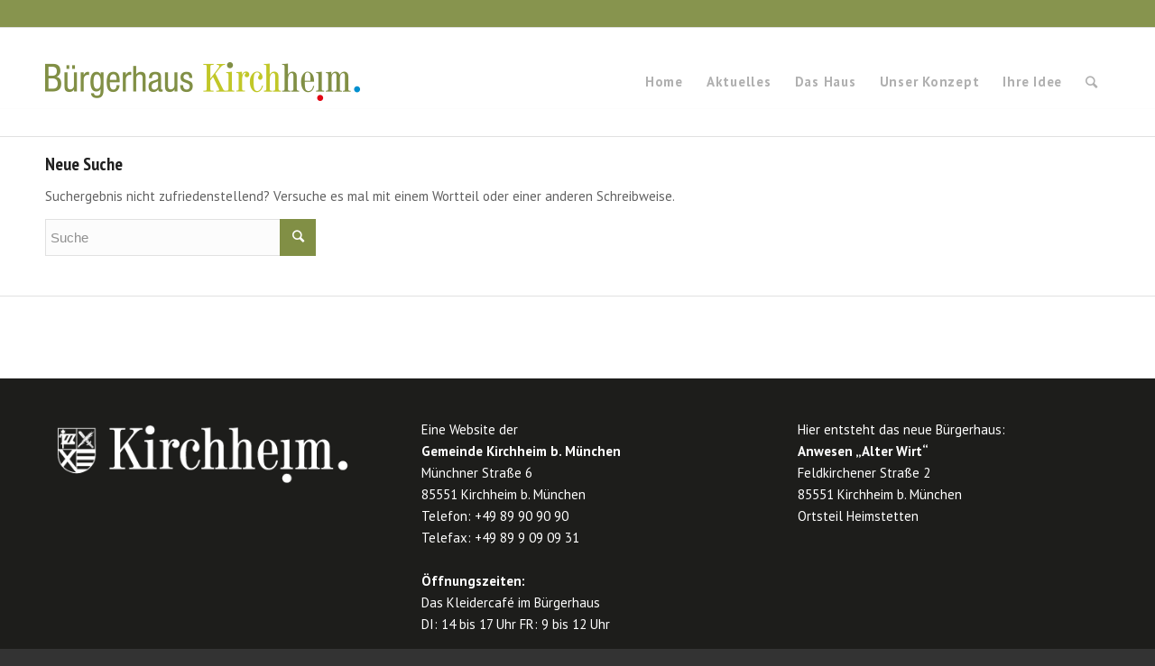

--- FILE ---
content_type: text/css
request_url: https://buergerhaus-kirchheim.de/wp-content/themes/enfold-BK/style.css?ver=4.2.2
body_size: 2101
content:
/*
 Theme Name:     BK 2014
 Theme URI:      http://www.delucks.com
 Description:    BK14 - on Enfold
 Author:         Delucks
 Author URI:     http://www.delucks.com
 Template:       enfold
 Version:        1.0.0
*/


/*  ------  TYPOGRAPHY  ------  */
body {
		font-size: 15px ;
		line-height: 1.65em;
		color: #8b8b8b;
		-webkit-text-size-adjust: 100%;
 }


h2 {font-size: 30px;}
h3 {font-weight: normal; font-size: 18px; }
h4 {font-weight: bold; font-size: 20px;}
.template-page .entry-content-wrapper h1, .template-page .entry-content-wrapper h2 {text-transform: none; }

a:hover {text-decoration: none;}


/*  ------  HEADER  ------  */

div .logo {top: 4px; }


#top .av_header_glassy.av_header_transparency .header_bg {
	/* IE 8 */
  -ms-filter: "progid:DXImageTransform.Microsoft.Alpha(Opacity=1000)";
  /* IE 5-7 */
  filter: alpha(opacity=100);
  /* Netscape */
  -moz-opacity: 1;
  /* Safari 1.x */
  -khtml-opacity: 1;
  opacity: 1;
 }
#top #header.av_header_glassy.av_header_transparency {border-top: medium none;margin-top: 30px;transition: border-top 0.25s ease-in-out 0s;}
#top #header.av_header_top {border-top-width: 30px; border-top-style: solid; border-top-color: rgb(129, 143, 69);border-top-color: rgba(129, 143, 69, 0.95);transition: all 0.15s ease-in-out 0s;}

.av-main-nav > li > a {font-size: 15px; letter-spacing: 0.05em;}

/*  ------  CONTENT  ------  */

/**body.home > #wrap_all > div#main {padding: 0;}**/


/*  ------  SHORTCODES  ------  */

/*  --  Submenu --  */

#top .av-submenu-container { border-width: 0;box-shadow: 0px 1px 3px rgba(0, 0, 0, 0.1);}



/*  --  Sections --  */
.avia_transform .av-extra-border-element .av-extra-border-inner {box-shadow: -3px -3px 6px rgba(0,0,0,0.35); top: -45px;}
#top .avia-section.avia-shadow {border-top-width: 0;}

/*  --  Portfolio Grid --  */
.grid-entry-title { font-size: 18px; font-weight: normal; letter-spacing: 0.05em; text-align:center; }
div .portfolio-preview-image .avia-slideshow {max-height: 685px;}
/*  --  Image Hotspots --  */

.avia-tooltip {box-shadow: 3px 4px 3px rgba(0,0,0,0.5); font-size: 15px;}
.av-tt-hotspot .avia-arrow-wrap { bottom: -20px; }
.avia-tooltip .avia-arrow-wrap {width: 30px; height: 20px; margin-left: -10px; }
.avia-arrow {width: 20px; height: 20px; top: -10px;  margin-left: -10px;}

.av-tt-pos-above.av-tt-align-left .avia-arrow-wrap, .av-tt-pos-below.av-tt-align-left .avia-arrow-wrap { margin-left: 0;}
.av-tt-pos-above.av-tt-align-right .avia-arrow-wrap, .av-tt-pos-below.av-tt-align-right .avia-arrow-wrap { margin-right: 0;}
.av-tt-pos-above.av-tt-align-right.avia-tooltip, .av-tt-pos-below.av-tt-align-right.avia-tooltip {
    margin-left: 8px;
}
.av-tt-pos-above.av-tt-align-left.avia-tooltip, .av-tt-pos-below.av-tt-align-left.avia-tooltip {
    margin-left: -7px;
}

.avia-tooltip.custom_blue , .avia-tooltip.custom_blue .avia-arrow {background-color: rgb(0,143,206);background-color: rgba(0,143,206,0.90);} 
.avia-tooltip.custom_red , .avia-tooltip.custom_red .avia-arrow { background-color: rgb(227,5,19);background-color: rgba(227,5,19,0.90);}
.avia-tooltip.custom_darkgreen , .avia-tooltip.custom_darkgreen .avia-arrow {background-color: rgb(129,143,69);background-color: rgba(129,143,69,0.90);}
.avia-tooltip.custom_lightgreen , .avia-tooltip.custom_lightgreen .avia-arrow {background-color: rgb(193,199,0);background-color: rgba(193,199,0,0.90);}

.avia-tooltip .inner_tooltip h4 {margin-top: 0; text-align: left; border-bottom: 2px solid white; margin-bottom: 5px; text-transform:uppercase;}
.avia-tooltip .inner_tooltip p {margin-top: 0; text-align:left; line-height: 1.4em; }


.responsive .av-image-hotspot {
    height: 15px;
    width: 15px;
    line-height: 15px;
    font-size: 10px;
	
}
.responsive .av-image-hotspot .av-image-hotspot_inner{
	/* IE 8 */
  -ms-filter: "progid:DXImageTransform.Microsoft.Alpha(Opacity=80)";

  /* IE 5-7 */
  filter: alpha(opacity=80);

  /* Netscape */
  -moz-opacity: 0.8;

  /* Safari 1.x */
  -khtml-opacity: 0.8;
  opacity: 0.8;
}
.av-hotspot-container .av-image-hotspot-pulse {
	top: -13px;
    left: -13px;
}

.responsive .av-image-hotspot-pulse {
    height: 41px;
	width: 41px;
}


/*  --  Fullwidth Button --  */

#top .av-fullscreen-button .avia-button-fullwidth.avia-button-slim {padding: 30px 10px;}


/*  --  Iconlist --  */


.avia-icon-list .iconlist_title {text-transform: none; }
.avia-icon-list .iconlist_icon { line-height:59px; transition: all 200ms ease-in-out; }
#top .avia-icon-list .iconlist_title a:hover {text-decoration: none;}


/*  --  Icon --  */

.avia-icon-pos-left {text-align: left;}
.avia-icon-pos-left.av_font_icon.av-icon-style-border .av-icon-char {display: inline-block; text-align: center; margin-right: 5%;  max-width: 49%;}
.avia-icon-pos-left  .av_icon_caption { display: inline-block; max-width: 38%; text-align: left;}


/*  --  Iconbox --  */
.iconbox_top .iconbox_icon {font-size: 30px; width: 30px; height: 30px; line-height: 30px; top:-30px;}
.iconbox .iconbox_content .iconbox_content_title {font-weight: bold; font-size: 18px;}
/*  --  Image --  */



/*grayscale*/
#top .av-styling-grayscale img, .irw-widget li img {
    filter: url("data:image/svg+xml;utf8,<svg xmlns=\'http://www.w3.org/2000/svg\'><filter id=\'grayscale\'><feColorMatrix type=\'matrix\' values=\'0.3333 0.3333 0.3333 0 0 0.3333 0.3333 0.3333 0 0 0.3333 0.3333 0.3333 0 0 0 0 0 1 0\'/></filter></svg>#grayscale"); /* Firefox 10+ */
    filter: gray; /* IE6-9 */
    -webkit-filter: grayscale(100%); /* Chrome 19+ & Safari 6+ */
    -webkit-transition: all .6s ease; /* Fade to color for Chrome and Safari */
    -webkit-backface-visibility: hidden; /* Fix for transition flickering */
}
#top .av-styling-grayscale img:hover, .irw-widget li img:hover {
    filter: url("data:image/svg+xml;utf8,<svg xmlns=\'http://www.w3.org/2000/svg\'><filter id=\'grayscale\'><feColorMatrix type=\'matrix\' values=\'1 0 0 0 0, 0 1 0 0 0, 0 0 1 0 0, 0 0 0 1 0\'/></filter></svg>#grayscale");
    -webkit-filter: grayscale(0%);
}


/*  --  Table --  */

table.table.no-border, table.table.no-border > tbody tr, table.table.no-border > tbody tr td {
    background: transparent;
    border: 0 none;
}

/* -- Toggler -- */

#top .toggler {border-width: 0; }



/*  ------  WIDGETS  ------  */


/* -- Image Rotator -- */


#top .irw-widget li img {width: 100%;}


/*  ------  Timeline  ------  */
.timeline_um-container { margin: 0;}

#top .timeline_um-flat .timeline_um-thumb { padding: 0;}
.timeline_um-flat .timeline_um-title {padding: 20px 20px 10px 20px; border-bottom: 2px solid #818F45; }
.timeline_um-flat .timeline_um-content { padding: 0 20px 10px 20px;}
.timeline_um-flat .timeline_um-button {box-shadow: none;}
#top .timeline_um-flat .timeline_um-post { padding: 20px;}
#top .timeline_um-flat .timeline_um-arrow {border-color: #FCFCFC;}
.timeline_um-flat .odd .timeline_um-arrow:after, .timeline_um-flat .odd .timeline_um-arrow:before {margin-right: 21px;}
.timeline_um-container .middle-line {width: 2px;}
@media only screen and (max-width : 770px) {
	
	#top .timeline_um-item {
		float: none;
		display: block;
		position: static;
		width: 100%;
		margin: 0 0 50px 0;
		
		}
		
	#top .timeline_um-post {width: 100%; margin: 0 0 10px; 0;}
		
		#top .timeline_um-item .timeline_um-button, #top .timeline_um-container .middle-line,#top .timeline_um-item .timeline_um-arrow {display: none;}
		 

}


--- FILE ---
content_type: text/javascript
request_url: https://buergerhaus-kirchheim.de/wp-content/plugins/timeline-ultimate/js/scripts.js?ver=5.4.18
body_size: 496
content:

jQuery(document).ready(function($)
	{
		



	jQuery(".load-more").click(function()
			{	

				$(this).addClass("loading");
				var themes = $(this).attr("themes");
								
				var timeline_id = parseInt($(this).attr("timeline_id"));
				var per_page = parseInt($(this).attr("per_page"));
				var offset = parseInt($(this).attr("offset"));
				$(this).html("<span>loading...</span>");

				var oddeven = $(".timeline_um-"+timeline_id+" li:last-child").attr("oddeven");

				$.ajax(
					{
				type: 'POST',
				url: timeline_um_ajax.timeline_um_ajaxurl,
				data: {"action": "timeline_um_body_ajax_"+themes,"timeline_id":timeline_id,"offset":offset,"oddeven":oddeven},
				success: function(data)
						{	
							$('.load-more').removeClass("loading");
							$('.load-more').html("<span>Load More</span>");
							//alert(data);
							$(".timeline_um-"+timeline_id).append(data);

							$('.load-more').attr("offset",(offset+per_page));
							
						}
					});
					
									

				
				
				  
		});




























		
		$(document).on('click', '.timeline_um_content_source', function()
			{	
				var source = $(this).val();
				var source_id = $(this).attr("id");
				
				$(".content-source-box.active").removeClass("active");
				$(".content-source-box."+source_id).addClass("active");
				
			})
		

		
		
		
		jQuery(".timeline_um_taxonomy").click(function()
			{
				
				var taxonomy = jQuery(this).val();
				
				jQuery(".timeline_um_loading_taxonomy_category").css('display','block');

						jQuery.ajax(
							{
						type: 'POST',
						url: timeline_um_ajax.timeline_um_ajaxurl,
						data: {"action": "timeline_um_get_taxonomy_category","taxonomy":taxonomy},
						success: function(data)
								{	
									jQuery(".timeline_um_taxonomy_category").html(data);
									jQuery(".timeline_um_loading_taxonomy_category").fadeOut('slow');
								}
							});

		
			})
		
	
 		

	});	







